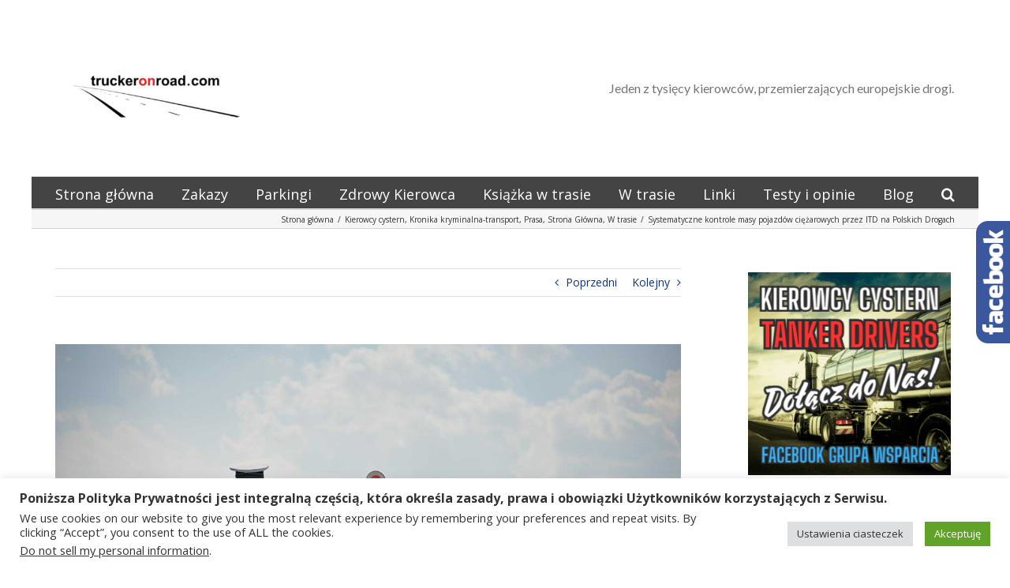

--- FILE ---
content_type: text/html; charset=utf-8
request_url: https://www.google.com/recaptcha/api2/aframe
body_size: 268
content:
<!DOCTYPE HTML><html><head><meta http-equiv="content-type" content="text/html; charset=UTF-8"></head><body><script nonce="LZeinmAI0JirLgBjkCPlDA">/** Anti-fraud and anti-abuse applications only. See google.com/recaptcha */ try{var clients={'sodar':'https://pagead2.googlesyndication.com/pagead/sodar?'};window.addEventListener("message",function(a){try{if(a.source===window.parent){var b=JSON.parse(a.data);var c=clients[b['id']];if(c){var d=document.createElement('img');d.src=c+b['params']+'&rc='+(localStorage.getItem("rc::a")?sessionStorage.getItem("rc::b"):"");window.document.body.appendChild(d);sessionStorage.setItem("rc::e",parseInt(sessionStorage.getItem("rc::e")||0)+1);localStorage.setItem("rc::h",'1768960543532');}}}catch(b){}});window.parent.postMessage("_grecaptcha_ready", "*");}catch(b){}</script></body></html>

--- FILE ---
content_type: text/plain
request_url: https://www.google-analytics.com/j/collect?v=1&_v=j102&a=25562693&t=pageview&_s=1&dl=https%3A%2F%2Ftruckeronroad.com%2Fsystematyczne-kontrole-masy-pojazdow-ciezarowych-przez-itd-na-polskich-drogach%2F&ul=en-us%40posix&dt=Systematyczne%20kontrole%20masy%20pojazd%C3%B3w%20ci%C4%99%C5%BCarowych%20przez%20ITD%20na%20Polskich%20Drogach%20-%20TRUCKER%20ON%20ROAD&sr=1280x720&vp=1280x720&_u=IEBAAEABAAAAACAAI~&jid=1120165395&gjid=75515535&cid=1805997559.1768960539&tid=UA-61171919-1&_gid=1218392156.1768960539&_r=1&_slc=1&z=1858807180
body_size: -451
content:
2,cG-BTGX8H0ZXN